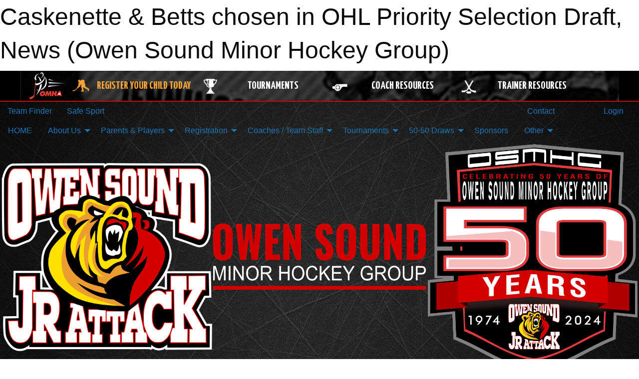

--- FILE ---
content_type: text/html; charset=utf-8
request_url: https://owensoundminorhockey.com/Articles/6349/Caskenette_and_Betts_chosen_in_OHL_Priority_Selection_Draft/
body_size: 13202
content:


<!DOCTYPE html>

<html class="no-js" lang="en">
<head><meta charset="utf-8" /><meta http-equiv="x-ua-compatible" content="ie=edge" /><meta name="viewport" content="width=device-width, initial-scale=1.0" /><link rel="preconnect" href="https://cdnjs.cloudflare.com" /><link rel="dns-prefetch" href="https://cdnjs.cloudflare.com" /><link rel="preconnect" href="https://fonts.gstatic.com" /><link rel="dns-prefetch" href="https://fonts.gstatic.com" /><title>
	News > Caskenette & Betts chosen in OHL Priority Selection Draft (Owen Sound Minor Hockey Group)
</title><link rel="stylesheet" href="https://fonts.googleapis.com/css2?family=Oswald&amp;family=Roboto&amp;family=Passion+One:wght@700&amp;display=swap" />

    <!-- Compressed CSS -->
    <link rel="stylesheet" href="https://cdnjs.cloudflare.com/ajax/libs/foundation/6.7.5/css/foundation.min.css" /><link rel="stylesheet" href="https://cdnjs.cloudflare.com/ajax/libs/motion-ui/2.0.3/motion-ui.css" />

    <!--load all styles -->
    
  <meta name="keywords" content="Minor,Hockey,Ice,Attack,Owen,Sound,OMHA,OWHA,House,League,Travel,Rep,Novice,Atom,PeeWee,Bantam,Midget,Juvenile" /><meta name="description" content="This is the official home for Owen Sound Minor Hockey." />
    <meta property="og:title" content="Caskenette &amp; Betts chosen in OHL Priority Selection Draft" />
    <meta property="og:type" content="article" />
    <meta property="og:site_name" content="owensoundminorhockey.com" />
    <meta property="og:image" content="https://owensoundminorhockey.com/public/images/common/articles/OHL-PrioritySelection.jpg" />
    <meta property="og:image:width" content="300" />
    <meta property="og:image:height" content="300" />
    <meta property="og:description" content="Congratulations to Jordan Caskenette for being selected by Kitchener Rangers in the 10th round (182 overall) in the OHL Priority Selection on the weekend!

Kyle Betts who also played some hockey in ..." />
    <meta property="og:url" content="https://owensoundminorhockey.com/Articles/6349/Caskenette_and_Betts_chosen_in_OHL_Priority_Selection_Draft/" />




<link rel="stylesheet" href="/assets/responsive/css/networks/omha.min.css">
<link href='//fonts.googleapis.com/css?family=Yanone+Kaffeesatz:700|Open+Sans:800italic' rel='stylesheet' type='text/css'>

<style type="text/css" media="print">
    #omha_banner {
        display: none;
    }
</style>

<style type="text/css">
 body { --D-color-rgb-primary: 17,17,17; --D-color-rgb-secondary: 196,3,0; --D-color-rgb-link: 17,17,17; --D-color-rgb-link-hover: 196,3,0; --D-color-rgb-content-link: 17,17,17; --D-color-rgb-content-link-hover: 196,3,0 }  body { --D-fonts-main: 'Roboto', sans-serif }  body { --D-fonts-headings: 'Oswald', sans-serif }  body { --D-fonts-bold: 'Passion One', cursive }  body { --D-wrapper-max-width: 1200px }  .sitecontainer { background-color: rgba(196,3,0,0.9) }  .sitecontainer { background-attachment: fixed; background-image: url('/domains/owensoundminorhockey.com/bg_page_new.jpg'); background-position: center top; background-repeat: no-repeat; background-size: cover }  .sitecontainer main .wrapper { background-color: rgba(255,255,255,1); }  .bottom-drawer .content { background-color: rgba(255,255,255,1); } @media screen and (max-width: 39.9375em) { #wid7 .row-masthead { background-color: rgba(0,0,0,1.0) } } .cMain_ctl17-row-masthead .row-masthead { --color-rgb-site-text: 0,0,0; --color-rgb-site-bg: 255,255,255; --opacity-bg-site-text: ; }
</style>
<link href="/Domains/owensoundminorhockey.com/favicon.ico" rel="shortcut icon" /><link href="/assets/responsive/css/public.min.css?v=2025.07.27" type="text/css" rel="stylesheet" media="screen" /><link href="/Utils/Styles.aspx?Mode=Responsive&amp;Version=2025.09.26.12.15.44" type="text/css" rel="stylesheet" media="screen" /><script>var clicky_site_ids = clicky_site_ids || []; clicky_site_ids.push(66358363); var clicky_custom = {};</script>
<script async src="//static.getclicky.com/js"></script>
<script async src="//static.getclicky.com/inc/javascript/video/youtube.js"></script>
</head>
<body>
    
    
  <h1 class="hidden">Caskenette & Betts chosen in OHL Priority Selection Draft, News (Owen Sound Minor Hockey Group)</h1>

    <form method="post" action="/Articles/6349/Caskenette_and_Betts_chosen_in_OHL_Priority_Selection_Draft/" id="frmMain">
<div class="aspNetHidden">
<input type="hidden" name="tlrk_ssm_TSSM" id="tlrk_ssm_TSSM" value="" />
<input type="hidden" name="tlrk_sm_TSM" id="tlrk_sm_TSM" value="" />
<input type="hidden" name="__EVENTTARGET" id="__EVENTTARGET" value="" />
<input type="hidden" name="__EVENTARGUMENT" id="__EVENTARGUMENT" value="" />
<input type="hidden" name="__VIEWSTATE" id="__VIEWSTATE" value="JKz6LKByQCuktpKnQm0C9SYCWMEF94/gvvn5ivPuBE4SljxbcFULxBlQ752xKho+o9dkFbw4jGqmcSvpXtwJwwjnGTRFEA0GZM1eqoGU7WOaC5wo9TVYGEYuBDTqJ/ccZCJsmfiPm8Mt9fVP12rJrXjugDSEd+1Cxu5Hx1t4LMmA3LJ7yVorGewSXZTSSbCseVenOVCIZ38PU3WmQJ4zK0/8ux0Izud2b5LWfh2cWxdYTjCKym5HngS1bUkWcZBDdM2tbM6BfidpD7cawciMZgMA7ZYdyigFXQdtz0Bq5nfJruyv+7z7RLwKdAa4VhHDYYD/yQjeQ7mlrGK0pe1aIuvhkcs+jBsUfhoUQy3kgLCFGZ8zXHs+8hzXjBELN3IvL9xBfIuKJzeXvim6RdQObRkxhTbooVzfsuoT0BUe5mABI5kVCYUM8RO+/fvPsBEAWyVfsWrt0tk8aztKxvvlZSkESpBNtnIqoaztpXedDqM35ii51J5ZCYlTR8A2LPrqTKSKIZzL73BuneU5AsDg405K2McpXcBTEZ2OJAgBYgfb1o5hfJvnu2sdl9+fydxPixQwctioNNXqFR65Hhv2z33HUsv0XSXXWmquV+0+Fcs=" />
</div>

<script type="text/javascript">
//<![CDATA[
var theForm = document.forms['frmMain'];
if (!theForm) {
    theForm = document.frmMain;
}
function __doPostBack(eventTarget, eventArgument) {
    if (!theForm.onsubmit || (theForm.onsubmit() != false)) {
        theForm.__EVENTTARGET.value = eventTarget;
        theForm.__EVENTARGUMENT.value = eventArgument;
        theForm.submit();
    }
}
//]]>
</script>


<script src="/WebResource.axd?d=pynGkmcFUV13He1Qd6_TZHe7muXyi7iASkL529Chz_jLMEnA_LdKBlW8VNzI4QoMQhfgpe-wS7XMSDq1e0ZU9g2&amp;t=638901397900000000" type="text/javascript"></script>


<script src="https://ajax.aspnetcdn.com/ajax/4.5.2/1/MicrosoftAjax.js" type="text/javascript"></script>
<script src="https://ajax.aspnetcdn.com/ajax/4.5.2/1/MicrosoftAjaxWebForms.js" type="text/javascript"></script>
<script src="/assets/core/js/web/web.min.js?v=2025.07.27" type="text/javascript"></script>
<script src="https://d2i2wahzwrm1n5.cloudfront.net/ajaxz/2025.2.609/Common/Core.js" type="text/javascript"></script>
<script src="https://d2i2wahzwrm1n5.cloudfront.net/ajaxz/2025.2.609/Ajax/Ajax.js" type="text/javascript"></script>
<div class="aspNetHidden">

	<input type="hidden" name="__VIEWSTATEGENERATOR" id="__VIEWSTATEGENERATOR" value="CA0B0334" />
	<input type="hidden" name="__EVENTVALIDATION" id="__EVENTVALIDATION" value="BZGFgxfGbm1G5SoiNWbrzgj1v/ZSf+hFQKjgoc7enUdxhzRjYGD/Q/jjP14foK7B+9I/JeotnivNvc7g5pbMmBYOyouRbT1Up9xfbRaXVlOeAL9liVUp5Xr9Vm3A9xuR" />
</div>
        <script type="text/javascript">
//<![CDATA[
Sys.WebForms.PageRequestManager._initialize('ctl00$tlrk_sm', 'frmMain', ['tctl00$tlrk_ramSU','tlrk_ramSU'], [], [], 90, 'ctl00');
//]]>
</script>

        <!-- 2025.2.609.462 --><div id="tlrk_ramSU">
	<span id="tlrk_ram" style="display:none;"></span>
</div>
        




<div id="omha_banner" style="position:relative; z-index: 1000;">
    <div class="grid-container">
        <div class="grid-x align-middle">
            <div class="cell shrink">
                <a href="http://www.omha.net/" target="_blank" title="Link to OMHA Website" rel="noopener">
                    <img src="//mbswcdn.com/img/omha/network_omha_logo.png" class="omha-logo" alt="OMHA Logo" />
                </a>
            </div>
            <div class="cell auto text-center hide-for-large">
                <button class="dropdown button hollow secondary" style="margin: 0;" type="button" data-open="omha_network_modal">OMHA Digital Network</button>
            </div>
            <div class="cell auto show-for-large">
                <div class="grid-x align-middle align-justify omha-links">
                    <div class="cell auto omha-hover omha-link text-center"><a class="" href="/Register/" target="" rel="noopener" title="Register Your Child Today"><div class="grid-x align-middle"><div class="cell shrink icon"><img src="https://omhaoffice.com/public/images/common/pages/NetworkBanner/hockey_player_yellow.png" alt="Icon for Register Your Child Today" /></div><div class="cell auto text-center"><span style="color: #F9A435;">Register Your Child Today</span></div></div></a></div><div class="cell auto omha-hover omha-link text-center"><a class="" href="https://www.omha.net/findatournament?utm_source=OMHA_Network&utm_medium=rss&utm_campaign=Tournaments" target="_blank" rel="noopener" title="Tournaments"><div class="grid-x align-middle"><div class="cell shrink icon"><img src="https://omhaoffice.com/public/images/common/pages/NetworkBanner/network_tournaments.png" alt="Icon for Tournaments" /></div><div class="cell auto text-center">Tournaments</div></div></a></div><div class="cell auto omha-hover omha-link text-center"><a class="" href="https://www.omha.net/coach?utm_source=OMHA_Network&utm_medium=rss&utm_campaign=Coaches" target="_blank" rel="noopener" title="Coach Resources"><div class="grid-x align-middle"><div class="cell shrink icon"><img src="https://omhaoffice.com/public/images/common/pages/NetworkBanner/network_coach_resources.png" alt="Icon for Coach Resources" /></div><div class="cell auto text-center">Coach Resources</div></div></a></div><div class="cell auto omha-hover omha-link text-center"><a class="" href="https://www.omha.net/trainer?utm_source=OMHA_Network&utm_medium=rss&utm_campaign=Trainers" target="_blank" rel="noopener" title="Trainer Resources"><div class="grid-x align-middle"><div class="cell shrink icon"><img src="https://omhaoffice.com/public/images/common/pages/NetworkBanner/network_clinics.png" alt="Icon for Trainer Resources" /></div><div class="cell auto text-center">Trainer Resources</div></div></a></div>
                </div>
            </div>
            <div class="cell shrink">
                <div class="grid-x small-up-4 large-up-2 text-center social-icons">
                    <div class="cell shrink"><a href="https://www.facebook.com/OntarioMinorHockey" target="_blank" rel="noopener"><i class="fab fa-facebook-square" title="OMHA Facebook Page"></i></a></div>
                    <div class="cell shrink"><a href="https://x.com/HometownHockey" target="_blank" rel="noopener"><i class="fab fa-square-x-twitter" title="OMHA X Account"></i></a></div>
                    <div class="cell shrink"><a href="https://www.youtube.com/user/OntarioMinorHockey" target="_blank" rel="noopener"><i class="fab fa-youtube-square" title="OMHA YouTube Channel"></i></a></div>
                    <div class="cell shrink"><a href="https://instagram.com/ontariominorhockey" target="_blank" rel="noopener"><i class="fab fa-instagram-square" title="OMHA Instagram Page"></i></a></div>
                </div>
            </div>
        </div>
    </div>
    <div class="large reveal" id="omha_network_modal" data-reveal data-v-offset="0">
        <h3 class="h3">
            <img src="//mbswcdn.com/img/omha/network_omha_logo.png" class="omha-logo" alt="OMHA Logo" />
            OMHA Digital Network
        </h3>
        <div class="stacked-for-small button-group hollow secondary expanded"><a class=" button modal-link" href="/Register/" target="" rel="noopener" title="Register Your Child Today"><img src="https://omhaoffice.com/public/images/common/pages/NetworkBanner/hockey_player_yellow.png" alt="Icon for Register Your Child Today" /><span style="color: #F9A435;">Register Your Child Today</span></a><a class=" button modal-link" href="https://www.omha.net/findatournament?utm_source=OMHA_Network&utm_medium=rss&utm_campaign=Tournaments" target="_blank" rel="noopener" title="Tournaments"><img src="https://omhaoffice.com/public/images/common/pages/NetworkBanner/network_tournaments.png" alt="Icon for Tournaments" />Tournaments</a><a class=" button modal-link" href="https://www.omha.net/coach?utm_source=OMHA_Network&utm_medium=rss&utm_campaign=Coaches" target="_blank" rel="noopener" title="Coach Resources"><img src="https://omhaoffice.com/public/images/common/pages/NetworkBanner/network_coach_resources.png" alt="Icon for Coach Resources" />Coach Resources</a><a class=" button modal-link" href="https://www.omha.net/trainer?utm_source=OMHA_Network&utm_medium=rss&utm_campaign=Trainers" target="_blank" rel="noopener" title="Trainer Resources"><img src="https://omhaoffice.com/public/images/common/pages/NetworkBanner/network_clinics.png" alt="Icon for Trainer Resources" />Trainer Resources</a></div>
        <button class="close-button" data-close aria-label="Close modal" type="button">
            <span aria-hidden="true">&times;</span>
        </button>
    </div>
</div>





        
  <div class="sitecontainer"><div id="row4" class="row-outer  not-editable"><div class="row-inner"><div id="wid5"><div class="outer-top-bar"><div class="wrapper row-top-bar"><div class="grid-x grid-padding-x align-middle"><div class="cell shrink show-for-small-only"><div class="cell small-6" data-responsive-toggle="top_bar_links" data-hide-for="medium"><button title="Toggle Top Bar Links" class="menu-icon" type="button" data-toggle></button></div></div><div class="cell shrink"><a href="/Seasons/Current/">Team Finder</a></div><div class="cell shrink"><a href="/SafeSport/">Safe Sport</a></div><div class="cell shrink"><div class="grid-x grid-margin-x"><div class="cell auto"><a href="https://www.facebook.com/pages/Owen-Sound-Minor-Hockey-Group/109668546601" target="_blank" rel="noopener"><i class="fab fa-facebook" title="Facebook"></i></a></div><div class="cell auto"><a href="https://x.com/OSJrAttack" target="_blank" rel="noopener"><i class="fab fa-x-twitter" title="Twitter"></i></a></div><div class="cell auto"><a href="https://www.instagram.com/osjrattack/" target="_blank" rel="noopener"><i class="fab fa-instagram" title="Instagram"></i></a></div></div></div><div class="cell auto show-for-medium"><ul class="menu align-right"><li><a href="/Contact/"><i class="fas fa-address-book" title="Contacts"></i>&nbsp;Contact</a></li><li><a href="/Search/"><i class="fas fa-search" title="Search"></i><span class="hide-for-medium">&nbsp;Search</span></a></li></ul></div><div class="cell auto medium-shrink text-right"><ul class="dropdown menu align-right" data-dropdown-menu><li><a href="/Account/Login/?ReturnUrl=%2fArticles%2f6349%2fCaskenette_and_Betts_chosen_in_OHL_Priority_Selection_Draft%2f" rel="nofollow"><i class="fas fa-sign-in-alt"></i>&nbsp;Login</a></li></ul></div></div><div id="top_bar_links" class="hide-for-medium" style="display:none;"><ul class="vertical menu"><li><a href="/Contact/"><i class="fas fa-address-book" title="Contacts"></i>&nbsp;Contact</a></li><li><a href="/Search/"><i class="fas fa-search" title="Search"></i><span class="hide-for-medium">&nbsp;Search</span></a></li></ul></div></div></div>
</div></div></div><header id="header" class="hide-for-print"><div id="row10" class="row-outer  not-editable"><div class="row-inner wrapper"><div id="wid11">
</div></div></div><div id="row6" class="row-outer  not-editable"><div class="row-inner wrapper"><div id="wid8">
        <div class="cMain_ctl14-row-menu row-menu org-menu">
            
            <div class="grid-x align-middle">
                
                <nav class="cell auto">
                    <div class="title-bar" data-responsive-toggle="cMain_ctl14_menu" data-hide-for="large">
                        <div class="title-bar-left">
                            
                            <ul class="horizontal menu">
                                
                                <li><a href="/">HOME</a></li>
                                
                                <li><a href="/Seasons/Current/">Team Finder</a></li>
                                
                            </ul>
                            
                        </div>
                        <div class="title-bar-right">
                            <div class="title-bar-title" data-toggle="cMain_ctl14_menu">Organization Menu&nbsp;<i class="fas fa-bars"></i></div>
                        </div>
                    </div>
                    <ul id="cMain_ctl14_menu" style="display: none;" class="vertical large-horizontal menu " data-responsive-menu="drilldown large-dropdown" data-back-button='<li class="js-drilldown-back"><a class="sh-menu-back"></a></li>'>
                        <li class="hover-nonfunction"><a href="/">HOME</a></li><li class="hover-nonfunction"><a>About Us</a><ul class="menu vertical nested"><li class="hover-nonfunction"><a>Our Program</a><ul class="menu vertical nested"><li class="hover-nonfunction"><a href="/Pages/13569/PROGRAMMING/">PROGRAMMING</a></li><li class="hover-nonfunction"><a href="/Pages/13682/CUB_ACADEMY_DEVELOPMENT/">CUB ACADEMY DEVELOPMENT</a></li><li class="hover-nonfunction"><a href="/Pages/13283/2025-26_W_O_A_A_Rep_FAQ_s/">2025-26 W.O.A.A Rep FAQ&#39;s</a></li></ul></li><li class="hover-nonfunction"><a href="/Staff/1021/">Executive &amp; Staff</a></li><li class="hover-nonfunction"><a href="/Contact/1022/">Contact Information</a></li><li class="hover-nonfunction"><a href="/Coaches/2376/">Coaches Contact Information</a></li><li class="hover-nonfunction"><a href="/Libraries/9663/Policies_Procedures/">Policies &amp; Procedures</a></li><li class="hover-nonfunction"><a href="/Pages/13577/EXECUTIVE_MEETING_MINUTES/">EXECUTIVE MEETING MINUTES</a></li><li class="hover-nonfunction"><a href="/Pages/9826/Website_Request/">Website Request</a></li></ul></li><li class="hover-nonfunction"><a>Parents &amp; Players</a><ul class="menu vertical nested"><li class="hover-nonfunction"><a href="/Pages/10503/Rowan_s_LAW/">Rowan&#39;s LAW</a></li><li class="hover-nonfunction"><a href="/Pages/10899/AGE_REFERENCE_CHART/">AGE REFERENCE CHART</a></li><li class="hover-nonfunction"><a href="http://www.omha.net/page/show/885511-code-of-conduct" target="_blank" rel="noopener"><i class="fa fa-external-link-alt"></i>OMHA Code of Conduct</a></li><li class="hover-nonfunction"><a href="/Forms/2590/Incident_Resolution_Form/"><i class="fab fa-wpforms"></i>Incident Resolution Form</a></li><li class="hover-nonfunction"><a href="/Pages/9207/Midget_Scholarship_Application/">Midget Scholarship Application</a></li><li class="hover-nonfunction"><a href="/Pages/12086/Award_Winners/">Award Winners</a></li><li class="hover-nonfunction"><a href="/Pages/9127/Weather_Conditions/">Weather Conditions</a></li></ul></li><li class="hover-nonfunction"><a>Registration</a><ul class="menu vertical nested"><li class="hover-nonfunction"><a href="/Pages/13574/PLAYER_REGISTRATION_-_START_HERE_/">PLAYER REGISTRATION - START HERE!</a></li><li class="hover-nonfunction"><a href="/Pages/13621/U21_HOUSE_LEAGUE_REGISTRATION/">U21 HOUSE LEAGUE REGISTRATION</a></li><li class="hover-nonfunction"><a href="/Pages/13575/REGISTRATION_GUIDE/">REGISTRATION GUIDE</a></li><li class="hover-nonfunction"><a href="/Pages/10899/Age_Reference_Chart/">AGE REFERENCE CHART</a></li><li class="hover-nonfunction"><a href="/Pages/6435/Financial_Assistance/">Financial Assistance</a></li><li class="hover-nonfunction"><a href="/Pages/13569/PROGRAMMING/">OUR PROGRAM</a></li><li class="hover-nonfunction"><a href="/Pages/12112/Learn_to_Play/">Learn to Play</a></li><li class="hover-nonfunction"><a href="/Pages/5374/EQUIPMENT_LIST/">EQUIPMENT LIST</a></li><li class="hover-nonfunction"><a href="/Pages/6294/RESPECT_IN_SPORT/">RESPECT IN SPORT</a></li><li class="hover-nonfunction"><a href="/Pages/13617/KEEPERS_CREASE_REGISTRATION/">KEEPERS CREASE REGISTRATION</a></li></ul></li><li class="hover-nonfunction"><a>Coaches / Team Staff</a><ul class="menu vertical nested"><li class="hover-nonfunction"><a href="/Pages/12866/Volunteer_Checklist/">Volunteer Checklist</a></li><li class="hover-nonfunction"><a href="https://gamesheet.app/associations" target="_blank" rel="noopener"><i class="fa fa-external-link-alt"></i>Gamesheet Dashboard</a></li><li class="hover-nonfunction"><a href="/Coaches/2376/">Current Coaches</a></li><li class="hover-nonfunction"><a>Team Staff</a><ul class="menu vertical nested"><li class="hover-nonfunction"><a>Coach</a><ul class="menu vertical nested"><li class="hover-nonfunction"><a href="/Pages/13614/Eligibility/">Eligibility</a></li><li class="hover-nonfunction"><a href="/Public/Documents/Coaches/OSMHG_LL_COACH_EXPECTATIONS.pdf" target="_blank" rel="noopener"><i class="fa fa-file-pdf"></i>Coach - Forms and Docs</a></li><li class="hover-nonfunction"><a href="/Pages/13570/COACH_RESPONSIBILITIES/">COACH RESPONSIBILITIES</a></li><li class="hover-nonfunction"><a href="/Pages/10030/Coach_Certification_Info/">Coach Certification Info</a></li><li class="hover-nonfunction"><a href="/Pages/2327/Coach_Learning_Development/">Coach Learning/Development</a></li></ul></li><li class="hover-nonfunction"><a>Manager</a><ul class="menu vertical nested"><li class="hover-nonfunction"><a href="/Pages/13614/Eligibility/">Eligibility</a></li><li class="hover-nonfunction"><a href="/Libraries/8217/Managers/">Manager Forms and Docs</a></li><li class="hover-nonfunction"><a href="/Forms/8896/Jr_Attack_Logo_Usage_Request_Form/"><i class="fab fa-wpforms"></i>ATTACK LOGO USAGE REQUEST FORM</a></li><li class="hover-nonfunction"><a href="/Forms/2565/Team_Fundraising_Event_Request_Form/"><i class="fab fa-wpforms"></i>Fundraising Event Request</a></li><li class="hover-nonfunction"><a href="/Forms/2496/Owen_Sound_Minor_Hockey_Local_League_Travel_Permit/"><i class="fab fa-wpforms"></i>Local League Travel Permit</a></li><li class="hover-nonfunction"><a href="/Forms/4640/Owen_Sound_Minor_Hockey_Rep_Exhibition_Travel_Permit/"><i class="fab fa-wpforms"></i>Rep Team Exhibition Travel Permit Request</a></li><li class="hover-nonfunction"><a href="/Forms/3831/Owen_Sound_Minor_Hockey_Rep_Tournament_Travel_Permit/"><i class="fab fa-wpforms"></i>Rep Tournament Travel Permit Request</a></li></ul></li><li class="hover-nonfunction"><a>Trainer</a><ul class="menu vertical nested"><li class="hover-nonfunction"><a href="/Pages/13614/Eligibility/">Eligibility</a></li><li class="hover-nonfunction"><a href="/Libraries/8216/Trainers/">Trainer Forms and Docs</a></li><li class="hover-nonfunction"><a href="/Pages/13675/TRAINER_RESOURCES/">TRAINER RESOURCES</a></li><li class="hover-nonfunction"><a href="/Libraries/8249/Concusions/">Concussion</a></li></ul></li><li class="hover-nonfunction"><a href="/Forms/7270/2025-26_Team_Tournament_Advance_Request/"><i class="fab fa-wpforms"></i>Tournament Advance Application</a></li><li class="hover-nonfunction"><a href="/Forms/5336/Game_Reporting/"><i class="fab fa-wpforms"></i>Media Game Reporting</a></li><li class="hover-nonfunction"><a href="/Forms/2762/Expense_Reimbursement_Form/"><i class="fab fa-wpforms"></i>Expense Reimbursemnt</a></li></ul></li></ul></li><li class="hover-nonfunction"><a>Tournaments</a><ul class="menu vertical nested"><li class="hover-nonfunction"><a href="/Pages/5376/2025_2026_Tournaments/">2025/ 2026 Tournaments</a></li><li class="hover-nonfunction"><a href="/Pages/4430/Hotels/">Hotels</a></li></ul></li><li class="hover-nonfunction"><a>50-50 Draws</a><ul class="menu vertical nested"><li class="hover-nonfunction"><a href="/Pages/13658/2025-26_Draw_Results/">2025-26 Draw Results</a></li></ul></li><li class="hover-nonfunction"><a href="/Sponsors/">Sponsors</a></li><li class="hover-nonfunction"><a>Other</a><ul class="menu vertical nested"><li class="hover-nonfunction"><a href="/Pages/13726/Payment_Request_Reimbursement/">Payment Request / Reimbursement</a></li><li class="hover-nonfunction"><a>Ice&amp;Refs</a><ul class="menu vertical nested"><li class="hover-nonfunction"><a href="/Pages/9163/2022-23_Referee_Rates/">2022-23 Referee Rates</a></li><li class="hover-nonfunction"><a href="https://owensoundminorhockey.com/Reports/Assignable">Referee Assignable Games Export</a></li><li class="hover-nonfunction"><a href="https://owensoundminorhockey.com/Reports/VenueStaff">Rink Staff report</a></li><li class="hover-nonfunction"><a href="/Availabilities/5517/">Unused Ice Slots</a></li></ul></li><li class="hover-nonfunction"><a>Special Programs</a><ul class="menu vertical nested"><li class="hover-nonfunction"><a>First Shift</a><ul class="menu vertical nested"><li class="hover-nonfunction"><a href="/Pages/9731/First_Shift/">First Shift</a></li><li class="hover-nonfunction"><a href="/Pages/9732/2018-19_First_Shift/">2018-19 First Shift</a></li><li class="hover-nonfunction"><a href="/Pages/9210/2017-18_First_Shift/">2017-18 First Shift</a></li></ul></li><li class="hover-nonfunction"><a>&quot;Ice Magic&quot;</a><ul class="menu vertical nested"><li class="hover-nonfunction"><a href="/Pages/3614/The_Ice_Magic_Program/">&quot;Ice Magic&quot;</a></li><li class="hover-nonfunction"><a href="/Pages/3614/Ice_Magic_History/">Ice Magic History</a></li><li class="hover-nonfunction"><a href="/Galleries/3647/2011-IceMagic-Western/"><i class="fa fa-images"></i>2011-IceMagic - West</a></li><li class="hover-nonfunction"><a href="/Galleries/2862/Holiday_Ice_Magic/"><i class="fa fa-images"></i>Holiday Ice Magic</a></li><li class="hover-nonfunction"><a href="/Galleries/2772/2010_Ice_Magic/"><i class="fa fa-images"></i>2010 Pictures</a></li><li class="hover-nonfunction"><a href="http://www.sickshot.ca" target="_blank" rel="noopener"><i class="fa fa-external-link-alt"></i>Sick Shot Tournament</a></li><li class="hover-nonfunction"><a href="/Galleries/3757/2011_Santa_Claus_Parade/"><i class="fa fa-images"></i>2011 Santa Claus Parade</a></li><li class="hover-nonfunction"><a href="/Galleries/4938/2012_13_Ice_Magic/"><i class="fa fa-images"></i>2012/13 Ice Magic</a></li></ul></li></ul></li></ul></li>
                    </ul>
                </nav>
            </div>
            
        </div>
        </div><div id="wid7"><div class="cMain_ctl17-row-masthead row-masthead"><div class="grid-x align-middle text-center"><div class="cell small-4"><a href="/"><img class="contained-image" src="/domains/owensoundminorhockey.com/FINAL_JRATTACK_LOGO_-REDRAW_sm.png" alt="Main Logo" /></a></div><div class="cell small-4"><img class="contained-image" src="/domains/owensoundminorhockey.com/bg_header_new5.png" alt="Banner Image" /></div><div class="cell small-4"><img class="contained-image secondary" src="/domains/owensoundminorhockey.com/OFFICIAL-JRATTACK_50th_BADGE_FINAL.png" alt="Secondary Logo" /></div></div></div>
</div><div id="wid9"></div></div></div><div id="row12" class="row-outer  not-editable"><div class="row-inner wrapper"><div id="wid13">
<div class="cMain_ctl25-row-breadcrumb row-breadcrumb">
    <div class="grid-x"><div class="cell auto"><nav aria-label="You are here:" role="navigation"><ul class="breadcrumbs"><li><a href="/" title="Main Home Page">Home</a></li><li><a href="/Articles/" title="List of News">News</a></li><li>Caskenette & Betts chosen in OHL Priority Selection Draft</li></ul></nav></div><div class="cell shrink"><ul class="breadcrumbs"><li><a href="/Sitemap/" title="Go to the sitemap page for this website"><i class="fas fa-sitemap"></i><span class="show-for-large">&nbsp;Sitemap</span></a></li></ul></div></div>
</div>
</div></div></div></header><main id="main"><div class="wrapper"><div id="row17" class="row-outer"><div class="row-inner"><div id="wid18"></div></div></div><div id="row21" class="row-outer"><div class="row-inner"><div id="wid22"></div></div></div><div id="row1" class="row-outer"><div class="row-inner"><div class="grid-x grid-padding-x"><div id="row1col2" class="cell small-12 medium-12 large-12 "><div id="wid3">
<div class="cMain_ctl44-outer widget">
    <div class="grid-x grid-padding-x"><div class="cell large-8"><div class="heading-4-wrapper"><div class="heading-4"><span class="pre"></span><span class="text">News Article</span><span class="suf"></span></div></div><div class="article-full content-block"><div class="article-image" style="background-image: url('/public/images/common/articles/OHL-PrioritySelection.jpg')"><div><img src="/public/images/common/articles/OHL-PrioritySelection.jpg" alt="News Article Image" /></div></div><div class="article-contents"><div class="article-context">Apr 07, 2014 | Rick Papke | 2330 views</div><div class="article-title">Caskenette & Betts chosen in OHL Priority Selection Draft</div><div class="social-sharing button-group"><a class="button bg-twitter" href="https://twitter.com/share?text=Caskenette+%26+Betts+chosen+in+OHL+Priority+Selection+Draft&amp;url=https://owensoundminorhockey.com/Articles/6349/Caskenette_and_Betts_chosen_in_OHL_Priority_Selection_Draft/" target="_blank" aria-label="Share story on Twitter"><i class="fab fa-x-twitter"></i></a><a class="button bg-facebook" href="https://www.facebook.com/sharer.php?u=https://owensoundminorhockey.com/Articles/6349/Caskenette_and_Betts_chosen_in_OHL_Priority_Selection_Draft/&amp;p[title]=Caskenette+%26+Betts+chosen+in+OHL+Priority+Selection+Draft" target="_blank" aria-label="Share story on Facebook"><i class="fab fa-facebook"></i></a><a class="button bg-email" href="/cdn-cgi/l/email-protection#[base64]" target="_blank" aria-label="Email story"><i class="fa fa-envelope"></i></a><a class="button bg-pinterest" href="https://pinterest.com/pin/create/button/?url=https://owensoundminorhockey.com/Articles/6349/Caskenette_and_Betts_chosen_in_OHL_Priority_Selection_Draft/&amp;media=https://owensoundminorhockey.com/public/images/common/articles/OHL-PrioritySelection.jpg&amp;description=Caskenette+%26+Betts+chosen+in+OHL+Priority+Selection+Draft" target="_blank" aria-label="Pin story on Pinterest"><i class="fab fa-pinterest"></i></a><a class="button bg-linkedin" href="https://www.linkedin.com/sharing/share-offsite/?url=https://owensoundminorhockey.com/Articles/6349/Caskenette_and_Betts_chosen_in_OHL_Priority_Selection_Draft/" target="_blank" aria-label="Share story on LinkedIn"><i class="fab fa-linkedin"></i></a></div><div class="article-details">Congratulations to&nbsp;<strong>Jordan Caskenette</strong> for being selected by Kitchener Rangers in the 10th round (182 overall) in the OHL Priority Selection on the weekend!<br />
<br />
Kyle Betts who also played some hockey in Owen Sound was selected in the 10th round (197 overall) to Soo Greyhounds.<br /><br /></div></div></div><div class="spacer2x"></div></div><div class="cell large-4"><div class="heading-4-wrapper"><div class="heading-4"><span class="pre"></span><span class="text">Other News</span><span class="suf"></span></div></div><div class="carousel-row-wrapper"><div class="grid-x small-up-1 medium-up-2 large-up-1 carousel-row news always-show grid-list"><div class="carousel-item cell"><div class="content" style="background-image: url('/public/images/common/articles/2025-26 ARTICLES/HOLIDAY_GOALIE_CAMP.png');"><div class="outer"><div class="inner grid-y" style="background-image: url('/public/images/common/articles/2025-26 ARTICLES/HOLIDAY_GOALIE_CAMP.png');"><div class="cell auto"><div class="submitted-date">Dec 19, 2025</div></div><div class="cell shrink overlay"><div class="synopsis"><div class="title font-heading"><a href="/Articles/13808/Holiday_Goalie_Development_Camp_-_Open_Registation/" title="read more of this item" rel="nofollow">Holiday Goalie Development Camp - Open Registation</a></div></div></div></div></div></div></div><div class="carousel-item cell"><div class="content" style="background-image: url('/public/images/common/pages/TOURNAMENTS/2025_JAMBOREE.png');"><div class="outer"><div class="inner grid-y" style="background-image: url('/public/images/common/pages/TOURNAMENTS/2025_JAMBOREE.png');"><div class="cell auto"><div class="submitted-date">Dec 12, 2025</div></div><div class="cell shrink overlay"><div class="synopsis"><div class="title font-heading"><a href="/Articles/13807/Welcome_to_the_2025_Owen_Sound_Jr_Attack_Jamboree_/" title="read more of this item" rel="nofollow">Welcome to the 2025 Owen Sound Jr. Attack Jamboree!</a></div></div></div></div></div></div></div><div class="carousel-item cell"><div class="content" style="background-image: url('/public/images/common/pages/TOURNAMENTS/2025_JAMBOREE.png');"><div class="outer"><div class="inner grid-y" style="background-image: url('/public/images/common/pages/TOURNAMENTS/2025_JAMBOREE.png');"><div class="cell auto"><div class="submitted-date">Nov 26, 2025</div></div><div class="cell shrink overlay"><div class="synopsis"><div class="title font-heading"><a href="/Articles/13730/Get_Excited_–_The_2025_Owen_Sound_Jr_Attack_Jamboree_is_Almost_Here_/" title="read more of this item" rel="nofollow">Get Excited – The 2025 Owen Sound Jr. Attack Jamboree is Almost Here!</a></div></div></div></div></div></div></div><div class="carousel-item cell"><div class="content" style="background-image: url('/public/images/common/pages/WEBPAGE_IMAGES/CUB_ACADEMY_FINAL.png');"><div class="outer"><div class="inner grid-y" style="background-image: url('/public/images/common/pages/WEBPAGE_IMAGES/CUB_ACADEMY_FINAL.png');"><div class="cell auto"><div class="submitted-date">Oct 19, 2025</div></div><div class="cell shrink overlay"><div class="synopsis"><div class="title font-heading"><a href="/Articles/13685/Cub_Academy_Registration_Now_Open_/" title="read more of this item" rel="nofollow">Cub Academy Registration Now Open!</a></div></div></div></div></div></div></div><div class="carousel-item cell"><div class="content" style="background-image: url('/public/images/common/articles/2024-25 ARTICLE IMAGES/my_first_1.png');"><div class="outer"><div class="inner grid-y" style="background-image: url('/public/images/common/articles/2024-25 ARTICLE IMAGES/my_first_1.png');"><div class="cell auto"><div class="submitted-date">Oct 06, 2025</div></div><div class="cell shrink overlay"><div class="synopsis"><div class="title font-heading"><a href="/Articles/13672/U4_U5_“My_First_Jersey_Day”_–_Celebrating_Our_Youngest_Players/" title="read more of this item" rel="nofollow">U4/U5 “My First Jersey Day” – Celebrating Our Youngest Players</a></div></div></div></div></div></div></div></div></div></div></div><div class="spacer2x"></div><div class="heading-4-wrapper"><div class="heading-4"><span class="pre"></span><span class="text">Sponsors</span><span class="suf"></span></div></div><div class="grid-x linked-logos small-up-2 medium-up-3 large-up-4">
<div class="cell linked-logo hover-function text-center"><div class="relativebox"><div class="hover-overlay grid-y align-middle"><div class="cell link"><a class="button themed inverse" href="http://www.garbandgear.com?utm_source=sponsors&utm_medium=web&utm_campaign=article-page" target="_blank" rel="noopener">Visit Website</a></div><div class="cell info"><a class="button themed inverse" data-open="ap-sponsorssponsor-3539-about-reveal"><i class="fa fa-info-circle fa-lg"></i> More Info</a></div></div><div class="content hover-function-links" style="background-image: url('/public/images/common/sponsors/GarbandGear.jpg');"><div class="outer"><div class="inner grid-y"><div class="cell auto"><img src="/public/images/common/sponsors/GarbandGear.jpg" alt="Garb & Gear" /></div><div class="cell shrink overlay"><div class="name">Garb & Gear</div></div></div></div></div></div></div><div class="reveal" id="ap-sponsorssponsor-3539-about-reveal" data-reveal><h5>Garb & Gear</h5>The Warrilow family has been an integral part of the Owen Sound Minor Hockey community, having dedicated over four decades to supporting and nurturing the sport within the town. Their unwavering commitment and passion for hockey have left an indelible mark on generations of players and fans alike. From volunteering their time at the rink to providing invaluable mentorship, and experience; the Warrilow family's enduring support has helped shape the local hockey culture and foster a sense of team among players and families. Their legacy as steadfast supporters serves as an inspiration to all, exemplifying the true spirit of community and sportsmanship.


<button class="close-button" data-close aria-label="Close modal" type="button"><span aria-hidden="true">&times;</span></button></div><div class="cell linked-logo hover-function text-center"><div class="relativebox"><div class="hover-overlay grid-y align-middle"><div class="cell link"><a class="button themed inverse" href="https://locking.ca/?utm_source=sponsors&utm_medium=web&utm_campaign=article-page" target="_blank" rel="noopener">Visit Website</a></div><div class="cell info"><a class="button themed inverse" data-open="ap-sponsorssponsor-9055-about-reveal"><i class="fa fa-info-circle fa-lg"></i> More Info</a></div></div><div class="content hover-function-links" style="background-image: url('/public/images/common/sponsors/locking521.png');"><div class="outer"><div class="inner grid-y"><div class="cell auto"><img src="/public/images/common/sponsors/locking521.png" alt="Locking Business Furnishings" /></div><div class="cell shrink overlay"><div class="name">Locking Business Furnishings</div></div></div></div></div></div></div><div class="reveal" id="ap-sponsorssponsor-9055-about-reveal" data-reveal><h5>Locking Business Furnishings</h5>We have a large variety of new and used high-quality office furniture in our showroom; custom design layouts are also available. We are a dealer for Intelligent Office Furniture, a manufacturer of high-quality office furniture products and backed by an extended warranty. We also carry several other Canadian manufacturers.

Locking Business Furnishings has been a family-owned and operated business (three generations) since its inception in 1928. We specialize in new and used business furniture, cash registers and safe works.<button class="close-button" data-close aria-label="Close modal" type="button"><span aria-hidden="true">&times;</span></button></div><div class="cell linked-logo hover-function text-center"><div class="relativebox"><div class="hover-overlay grid-y align-middle"><div class="cell link"><a class="button themed inverse" href="https://www.crescentclub.ca/?utm_source=sponsors&utm_medium=web&utm_campaign=article-page" target="_blank" rel="noopener">Visit Website</a></div><div class="cell info"><a class="button themed inverse" data-open="ap-sponsorssponsor-1312-about-reveal"><i class="fa fa-info-circle fa-lg"></i> More Info</a></div></div><div class="content hover-function-links" style="background-image: url('/public/images/common/sponsors/Crescents_edited.jpg');"><div class="outer"><div class="inner grid-y"><div class="cell auto"><img src="/public/images/common/sponsors/Crescents_edited.jpg" alt="Crescent Athletic Club" /></div><div class="cell shrink overlay"><div class="name">Crescent Athletic Club</div></div></div></div></div></div></div><div class="reveal" id="ap-sponsorssponsor-1312-about-reveal" data-reveal><h5>Crescent Athletic Club</h5>The Crescent Athletic Club of Owen Sound, Ontario was envisioned and founded in 1920 by like-minded sportsmen as a viable way to bind interests, commitments and the continuance of minor sports teams in the community. Historically a not-for-profit men's organization with the aim to support local athletic teams. Today the club functions in much the same way it was originally fashioned. A place for members to meet and greet in the club rooms for drinks, camaraderie and some gifted gab. Club banquets and sports events like golf, darts and curling tournaments generate proceeds to help keep the club running and to raise donation funds for minor sports teams in Owen Sound when it is possible to do so.

2022 was a historic year as the Crescent Athletic Club celebrated 102 years. <button class="close-button" data-close aria-label="Close modal" type="button"><span aria-hidden="true">&times;</span></button></div><div class="cell linked-logo hover-function text-center"><div class="relativebox"><div class="hover-overlay grid-y align-middle"><div class="cell link"><a class="button themed inverse" href="http://www.scotiabank.com?utm_source=sponsors&utm_medium=web&utm_campaign=article-page" target="_blank" rel="noopener">Visit Website</a></div><div class="cell info"><a class="button themed inverse" data-open="ap-sponsorssponsor-2692-about-reveal"><i class="fa fa-info-circle fa-lg"></i> More Info</a></div></div><div class="content hover-function-links" style="background-image: url('/public/images/common/sponsors/ScotiaBank.jpg');"><div class="outer"><div class="inner grid-y"><div class="cell auto"><img src="/public/images/common/sponsors/ScotiaBank.jpg" alt="Scotiabank" /></div><div class="cell shrink overlay"><div class="name">Scotiabank</div></div></div></div></div></div></div><div class="reveal" id="ap-sponsorssponsor-2692-about-reveal" data-reveal><h5>Scotiabank</h5>Scotiabank is a leading bank in Canada and a leading financial services provider in the Americas. We are here for every future. We help our customers, their families and their communities achieve success through a broad range of advice, products and services, including personal and commercial banking, wealth management and private banking, corporate and investment banking, and capital markets.<button class="close-button" data-close aria-label="Close modal" type="button"><span aria-hidden="true">&times;</span></button></div><div class="cell linked-logo hover-function text-center"><div class="relativebox"><div class="hover-overlay grid-y align-middle"><div class="cell link"><a class="button themed inverse" href="http://hsc-ltd.com?utm_source=sponsors&utm_medium=web&utm_campaign=article-page" target="_blank" rel="noopener">Visit Website</a></div><div class="cell info"><a class="button themed inverse" data-open="ap-sponsorssponsor-8363-about-reveal"><i class="fa fa-info-circle fa-lg"></i> More Info</a></div></div><div class="content hover-function-links" style="background-image: url('/public/images/common/sponsors/HaroldSutherlandConstruction_Logo1.png');"><div class="outer"><div class="inner grid-y"><div class="cell auto"><img src="/public/images/common/sponsors/HaroldSutherlandConstruction_Logo1.png" alt="Harold Sutherland Construction Ltd" /></div><div class="cell shrink overlay"><div class="name">Harold Sutherland Construction Ltd</div></div></div></div></div></div></div><div class="reveal" id="ap-sponsorssponsor-8363-about-reveal" data-reveal><h5>Harold Sutherland Construction Ltd</h5>Established in 1960, Harold Sutherland Construction Ltd. has continuously grown and evolved into a diversified company. Over the past 55 years, Harold Sutherland Construction Ltd. has gained a solid reputation in construction and aggregate excellence.

We are committed to supporting our community, protecting the environment and are dedicated to providing a safe workplace for our employees.<button class="close-button" data-close aria-label="Close modal" type="button"><span aria-hidden="true">&times;</span></button></div><div class="cell linked-logo hover-function text-center"><div class="relativebox"><div class="hover-overlay grid-y align-middle"><div class="cell link"><a class="button themed inverse" href="https://www.atomchockey.ca/en-CA?utm_source=sponsors&utm_medium=web&utm_campaign=article-page" target="_blank" rel="noopener">Visit Website</a></div><div class="cell info"><a class="button themed inverse" data-open="ap-sponsorssponsor-3536-about-reveal"><i class="fa fa-info-circle fa-lg"></i> More Info</a></div></div><div class="content hover-function-links" style="background-image: url('/public/images/common/sponsors/McD_Atomc.png');"><div class="outer"><div class="inner grid-y"><div class="cell auto"><img src="/public/images/common/sponsors/McD_Atomc.png" alt="McDonald's" /></div><div class="cell shrink overlay"><div class="name">McDonald's</div></div></div></div></div></div></div><div class="reveal" id="ap-sponsorssponsor-3536-about-reveal" data-reveal><h5>McDonald's</h5>atoMc® Hockey is a McDonald's® Canada's minor hockey sponsorship program of the Under-11 (U11) house league/recreational age division in Canada (excluding the Province of Quebec). The program provides free sets of primary game jerseys and socks to all participating teams.<button class="close-button" data-close aria-label="Close modal" type="button"><span aria-hidden="true">&times;</span></button></div></div>

</div>
</div></div></div></div></div><div id="row19" class="row-outer"><div class="row-inner"><div id="wid20"></div></div></div></div></main><footer id="footer" class="hide-for-print"><div id="row14" class="row-outer  not-editable"><div class="row-inner wrapper"><div id="wid15">
    <div class="cMain_ctl58-row-footer row-footer">
        <div class="grid-x"><div class="cell medium-6"><div class="sportsheadz"><div class="grid-x"><div class="cell small-6 text-center sh-logo"><a href="/App/" rel="noopener" title="More information about the Sportsheadz App"><img src="https://mbswcdn.com/img/sportsheadz/go-mobile.png" alt="Sportsheadz Go Mobile!" /></a></div><div class="cell small-6"><h3>Get Mobile!</h3><p>Download our mobile app to stay up to date on all the latest scores, stats, and schedules</p><div class="app-store-links"><div class="cell"><a href="/App/" rel="noopener" title="More information about the Sportsheadz App"><img src="https://mbswcdn.com/img/sportsheadz/appstorebadge-300x102.png" alt="Apple App Store" /></a></div><div class="cell"><a href="/App/" rel="noopener" title="More information about the Sportsheadz App"><img src="https://mbswcdn.com/img/sportsheadz/google-play-badge-1-300x92.png" alt="Google Play Store" /></a></div></div></div></div></div></div><div class="cell medium-6"><div class="contact"><h3>Contact Us</h3>Visit our <a href="/Contact">Contact</a> page for more contact details.</div></div></div>
    </div>
</div><div id="wid16">

<div class="cMain_ctl61-outer">
    <div class="row-footer-terms">
        <div class="grid-x grid-padding-x grid-padding-y">
            <div class="cell">
                <ul class="menu align-center">
                    <li><a href="https://mail.mbsportsweb.ca/" rel="nofollow">Webmail</a></li>
                    <li id="cMain_ctl61_li_safesport"><a href="/SafeSport/">Safe Sport</a></li>
                    <li><a href="/Privacy-Policy/">Privacy Policy</a></li>
                    <li><a href="/Terms-Of-Use/">Terms of Use</a></li>
                    <li><a href="/Help/">Website Help</a></li>
                    <li><a href="/Sitemap/">Sitemap</a></li>
                    <li><a href="/Contact/">Contact</a></li>
                    <li><a href="/Subscribe/">Subscribe</a></li>
                </ul>
            </div>
        </div>
    </div>
</div>
</div></div></div></footer></div>
  
  
  

        
        
        <input type="hidden" name="ctl00$hfCmd" id="hfCmd" />
        <script data-cfasync="false" src="/cdn-cgi/scripts/5c5dd728/cloudflare-static/email-decode.min.js"></script><script type="text/javascript">
            //<![CDATA[
            function get_HFID() { return "hfCmd"; }
            function toggleBio(eLink, eBio) { if (document.getElementById(eBio).style.display == 'none') { document.getElementById(eLink).innerHTML = 'Hide Bio'; document.getElementById(eBio).style.display = 'block'; } else { document.getElementById(eLink).innerHTML = 'Show Bio'; document.getElementById(eBio).style.display = 'none'; } }
            function get_WinHeight() { var h = (typeof window.innerHeight != 'undefined' ? window.innerHeight : document.body.offsetHeight); return h; }
            function get_WinWidth() { var w = (typeof window.innerWidth != 'undefined' ? window.innerWidth : document.body.offsetWidth); return w; }
            function StopPropagation(e) { e.cancelBubble = true; if (e.stopPropagation) { e.stopPropagation(); } }
            function set_cmd(n) { var t = $get(get_HFID()); t.value = n, __doPostBack(get_HFID(), "") }
            function set_cookie(n, t, i) { var r = new Date; r.setDate(r.getDate() + i), document.cookie = n + "=" + escape(t) + ";expires=" + r.toUTCString() + ";path=/;SameSite=Strict"; }
            function get_cookie(n) { var t, i; if (document.cookie.length > 0) { t = document.cookie.indexOf(n + "="); if (t != -1) return t = t + n.length + 1, i = document.cookie.indexOf(";", t), i == -1 && (i = document.cookie.length), unescape(document.cookie.substring(t, i)) } return "" }
            function Track(goal_name) { if (typeof (clicky) != "undefined") { clicky.goal(goal_name); } }
                //]]>
        </script>
    

<script type="text/javascript">
//<![CDATA[
window.__TsmHiddenField = $get('tlrk_sm_TSM');Sys.Application.add_init(function() {
    $create(Telerik.Web.UI.RadAjaxManager, {"_updatePanels":"","ajaxSettings":[],"clientEvents":{OnRequestStart:"",OnResponseEnd:""},"defaultLoadingPanelID":"","enableAJAX":true,"enableHistory":false,"links":[],"styles":[],"uniqueID":"ctl00$tlrk_ram","updatePanelsRenderMode":0}, null, null, $get("tlrk_ram"));
});
//]]>
</script>
</form>

    <script src="https://cdnjs.cloudflare.com/ajax/libs/jquery/3.6.0/jquery.min.js"></script>
    <script src="https://cdnjs.cloudflare.com/ajax/libs/what-input/5.2.12/what-input.min.js"></script>
    <!-- Compressed JavaScript -->
    <script src="https://cdnjs.cloudflare.com/ajax/libs/foundation/6.7.5/js/foundation.min.js"></script>
    <!-- Slick Carousel Compressed JavaScript -->
    <script src="/assets/responsive/js/slick.min.js?v=2025.07.27"></script>

    <script>
        $(document).foundation();

        $(".sh-menu-back").each(function () {
            var backTxt = $(this).parent().closest(".is-drilldown-submenu-parent").find("> a").text();
            $(this).text(backTxt);
        });

        $(".hover-nonfunction").on("mouseenter", function () { $(this).addClass("hover"); });
        $(".hover-nonfunction").on("mouseleave", function () { $(this).removeClass("hover"); });
        $(".hover-function").on("mouseenter touchstart", function () { $(this).addClass("hover"); setTimeout(function () { $(".hover-function.hover .hover-function-links").css("pointer-events", "auto"); }, 100); });
        $(".hover-function").on("mouseleave touchmove", function () { $(".hover-function.hover .hover-function-links").css("pointer-events", "none"); $(this).removeClass("hover"); });

        function filteritems(containerid, item_css, css_to_show) {
            if (css_to_show == "") {
                $("#" + containerid + " ." + item_css).fadeIn();
            } else {
                $("#" + containerid + " ." + item_css).hide();
                $("#" + containerid + " ." + item_css + "." + css_to_show).fadeIn();
            }
        }

    </script>

    

    <script type="text/javascript">
 var alt_title = $("h1.hidden").html(); if(alt_title != "") { clicky_custom.title = alt_title; }
</script>


    

<script defer src="https://static.cloudflareinsights.com/beacon.min.js/vcd15cbe7772f49c399c6a5babf22c1241717689176015" integrity="sha512-ZpsOmlRQV6y907TI0dKBHq9Md29nnaEIPlkf84rnaERnq6zvWvPUqr2ft8M1aS28oN72PdrCzSjY4U6VaAw1EQ==" data-cf-beacon='{"version":"2024.11.0","token":"5c036bffc79f4177b2ceb98abca9e399","r":1,"server_timing":{"name":{"cfCacheStatus":true,"cfEdge":true,"cfExtPri":true,"cfL4":true,"cfOrigin":true,"cfSpeedBrain":true},"location_startswith":null}}' crossorigin="anonymous"></script>
</body>
</html>
